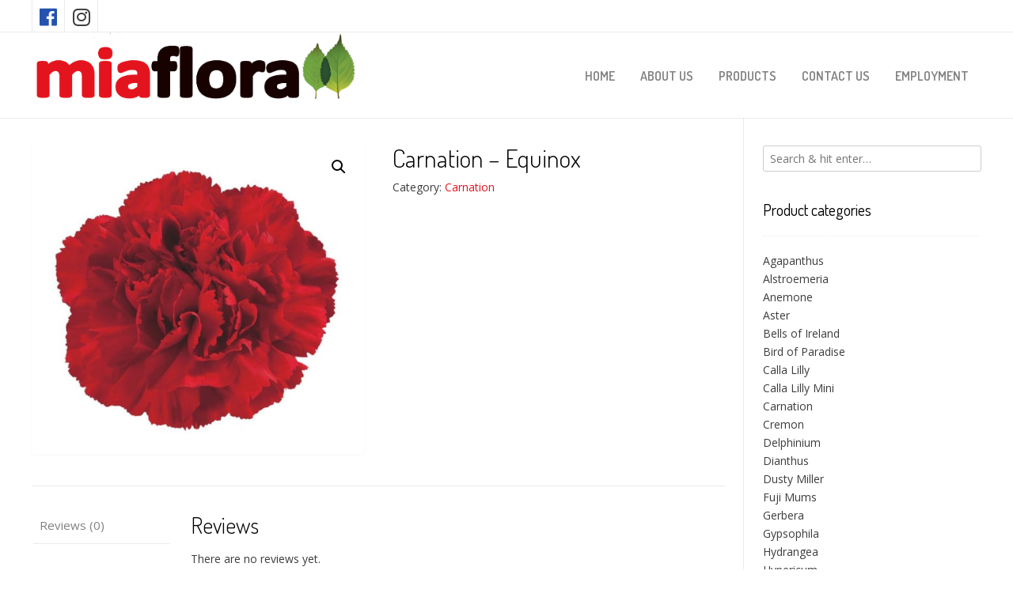

--- FILE ---
content_type: text/html; charset=UTF-8
request_url: https://miaflorafarms.com/product/carnation-equinox/
body_size: 7885
content:
<!DOCTYPE html><!-- Nikkon.ORG -->
<html lang="en-US">
<head>
<meta charset="UTF-8">
<meta name="viewport" content="width=device-width, initial-scale=1">
<link rel="profile" href="https://gmpg.org/xfn/11">
<link rel="pingback" href="https://miaflorafarms.com/xmlrpc.php">
<title>Carnation – Equinox | miaflorafarms</title>

<!-- All in One SEO Pack 2.12.1 by Michael Torbert of Semper Fi Web Designob_start_detected [-1,-1] -->
<link rel="canonical" href="https://miaflorafarms.com/product/carnation-equinox/" />
			<script type="text/javascript" >
				window.ga=window.ga||function(){(ga.q=ga.q||[]).push(arguments)};ga.l=+new Date;
				ga('create', 'UA-131512751-2', 'auto');
				// Plugins
				
				ga('send', 'pageview');
			</script>
			<script async src="https://www.google-analytics.com/analytics.js"></script>
			<!-- /all in one seo pack -->
<link rel='dns-prefetch' href='//fonts.googleapis.com' />
<link rel='dns-prefetch' href='//s.w.org' />
<link rel="alternate" type="application/rss+xml" title="miaflorafarms &raquo; Feed" href="https://miaflorafarms.com/feed/" />
<link rel="alternate" type="application/rss+xml" title="miaflorafarms &raquo; Comments Feed" href="https://miaflorafarms.com/comments/feed/" />
<link rel="alternate" type="application/rss+xml" title="miaflorafarms &raquo; Carnation &#8211; Equinox Comments Feed" href="https://miaflorafarms.com/product/carnation-equinox/feed/" />
		<script type="text/javascript">
			window._wpemojiSettings = {"baseUrl":"https:\/\/s.w.org\/images\/core\/emoji\/11\/72x72\/","ext":".png","svgUrl":"https:\/\/s.w.org\/images\/core\/emoji\/11\/svg\/","svgExt":".svg","source":{"concatemoji":"https:\/\/miaflorafarms.com\/wp-includes\/js\/wp-emoji-release.min.js?ver=5.0.22"}};
			!function(e,a,t){var n,r,o,i=a.createElement("canvas"),p=i.getContext&&i.getContext("2d");function s(e,t){var a=String.fromCharCode;p.clearRect(0,0,i.width,i.height),p.fillText(a.apply(this,e),0,0);e=i.toDataURL();return p.clearRect(0,0,i.width,i.height),p.fillText(a.apply(this,t),0,0),e===i.toDataURL()}function c(e){var t=a.createElement("script");t.src=e,t.defer=t.type="text/javascript",a.getElementsByTagName("head")[0].appendChild(t)}for(o=Array("flag","emoji"),t.supports={everything:!0,everythingExceptFlag:!0},r=0;r<o.length;r++)t.supports[o[r]]=function(e){if(!p||!p.fillText)return!1;switch(p.textBaseline="top",p.font="600 32px Arial",e){case"flag":return s([55356,56826,55356,56819],[55356,56826,8203,55356,56819])?!1:!s([55356,57332,56128,56423,56128,56418,56128,56421,56128,56430,56128,56423,56128,56447],[55356,57332,8203,56128,56423,8203,56128,56418,8203,56128,56421,8203,56128,56430,8203,56128,56423,8203,56128,56447]);case"emoji":return!s([55358,56760,9792,65039],[55358,56760,8203,9792,65039])}return!1}(o[r]),t.supports.everything=t.supports.everything&&t.supports[o[r]],"flag"!==o[r]&&(t.supports.everythingExceptFlag=t.supports.everythingExceptFlag&&t.supports[o[r]]);t.supports.everythingExceptFlag=t.supports.everythingExceptFlag&&!t.supports.flag,t.DOMReady=!1,t.readyCallback=function(){t.DOMReady=!0},t.supports.everything||(n=function(){t.readyCallback()},a.addEventListener?(a.addEventListener("DOMContentLoaded",n,!1),e.addEventListener("load",n,!1)):(e.attachEvent("onload",n),a.attachEvent("onreadystatechange",function(){"complete"===a.readyState&&t.readyCallback()})),(n=t.source||{}).concatemoji?c(n.concatemoji):n.wpemoji&&n.twemoji&&(c(n.twemoji),c(n.wpemoji)))}(window,document,window._wpemojiSettings);
		</script>
		<style type="text/css">
img.wp-smiley,
img.emoji {
	display: inline !important;
	border: none !important;
	box-shadow: none !important;
	height: 1em !important;
	width: 1em !important;
	margin: 0 .07em !important;
	vertical-align: -0.1em !important;
	background: none !important;
	padding: 0 !important;
}
</style>
<link rel='stylesheet' id='wp-block-library-css'  href='https://miaflorafarms.com/wp-includes/css/dist/block-library/style.min.css?ver=5.0.22' type='text/css' media='all' />
<link rel='stylesheet' id='color-filters-css'  href='https://miaflorafarms.com/wp-content/plugins/color-filters/assets/css/color-filters.css?ver=5.0.22' type='text/css' media='all' />
<link rel='stylesheet' id='photoswipe-css'  href='https://miaflorafarms.com/wp-content/plugins/woocommerce/assets/css/photoswipe/photoswipe.css?ver=3.5.10' type='text/css' media='all' />
<link rel='stylesheet' id='photoswipe-default-skin-css'  href='https://miaflorafarms.com/wp-content/plugins/woocommerce/assets/css/photoswipe/default-skin/default-skin.css?ver=3.5.10' type='text/css' media='all' />
<link rel='stylesheet' id='woocommerce-layout-css'  href='https://miaflorafarms.com/wp-content/plugins/woocommerce/assets/css/woocommerce-layout.css?ver=3.5.10' type='text/css' media='all' />
<link rel='stylesheet' id='woocommerce-smallscreen-css'  href='https://miaflorafarms.com/wp-content/plugins/woocommerce/assets/css/woocommerce-smallscreen.css?ver=3.5.10' type='text/css' media='only screen and (max-width: 768px)' />
<link rel='stylesheet' id='woocommerce-general-css'  href='https://miaflorafarms.com/wp-content/plugins/woocommerce/assets/css/woocommerce.css?ver=3.5.10' type='text/css' media='all' />
<style id='woocommerce-inline-inline-css' type='text/css'>
.woocommerce form .form-row .required { visibility: visible; }
</style>
<link rel='stylesheet' id='wpfront-scroll-top-css'  href='https://miaflorafarms.com/wp-content/plugins/wpfront-scroll-top/css/wpfront-scroll-top.min.css?ver=2.0.1' type='text/css' media='all' />
<link rel='stylesheet' id='customizer_nikkon_fonts-css'  href='//fonts.googleapis.com/css?family=Open+Sans%3Aregular%2Citalic%2C700%7CDosis%3Aregular%2C700%26subset%3Dlatin%2C' type='text/css' media='screen' />
<link rel='stylesheet' id='nikkon-body-font-default-css'  href='//fonts.googleapis.com/css?family=Open+Sans%3A400%2C300%2C300italic%2C400italic%2C600%2C600italic%2C700%2C700italic&#038;ver=1.1.03' type='text/css' media='all' />
<link rel='stylesheet' id='nikkon-heading-font-default-css'  href='//fonts.googleapis.com/css?family=Dosis%3A400%2C300%2C500%2C600%2C700&#038;ver=1.1.03' type='text/css' media='all' />
<link rel='stylesheet' id='nikkon-font-awesome-css'  href='https://miaflorafarms.com/wp-content/themes/nikkon/includes/font-awesome/css/all.min.css?ver=5.5.0' type='text/css' media='all' />
<link rel='stylesheet' id='nikkon-style-css'  href='https://miaflorafarms.com/wp-content/themes/nikkon/style.css?ver=1.1.03' type='text/css' media='all' />
<link rel='stylesheet' id='nikkon-woocommerce-style-css'  href='https://miaflorafarms.com/wp-content/themes/nikkon/includes/css/woocommerce.css?ver=1.1.03' type='text/css' media='all' />
<script type='text/javascript' src='https://miaflorafarms.com/wp-includes/js/jquery/jquery.js?ver=1.12.4'></script>
<script type='text/javascript' src='https://miaflorafarms.com/wp-includes/js/jquery/jquery-migrate.min.js?ver=1.4.1'></script>
<script type='text/javascript' src='https://miaflorafarms.com/wp-includes/js/jquery/ui/core.min.js?ver=1.11.4'></script>
<script type='text/javascript' src='https://miaflorafarms.com/wp-includes/js/jquery/ui/widget.min.js?ver=1.11.4'></script>
<script type='text/javascript' src='https://miaflorafarms.com/wp-includes/js/jquery/ui/mouse.min.js?ver=1.11.4'></script>
<script type='text/javascript' src='https://miaflorafarms.com/wp-includes/js/jquery/ui/slider.min.js?ver=1.11.4'></script>
<script type='text/javascript'>
/* <![CDATA[ */
var EWD_UWCF_Data = [];
/* ]]> */
</script>
<script type='text/javascript' src='https://miaflorafarms.com/wp-content/plugins/color-filters/js/ewd-uwcf-js.js?ver=2.1.0'></script>
<link rel='https://api.w.org/' href='https://miaflorafarms.com/wp-json/' />
<link rel="EditURI" type="application/rsd+xml" title="RSD" href="https://miaflorafarms.com/xmlrpc.php?rsd" />
<link rel="wlwmanifest" type="application/wlwmanifest+xml" href="https://miaflorafarms.com/wp-includes/wlwmanifest.xml" /> 
<meta name="generator" content="WordPress 5.0.22" />
<meta name="generator" content="WooCommerce 3.5.10" />
<link rel='shortlink' href='https://miaflorafarms.com/?p=412' />
<link rel="alternate" type="application/json+oembed" href="https://miaflorafarms.com/wp-json/oembed/1.0/embed?url=https%3A%2F%2Fmiaflorafarms.com%2Fproduct%2Fcarnation-equinox%2F" />
<link rel="alternate" type="text/xml+oembed" href="https://miaflorafarms.com/wp-json/oembed/1.0/embed?url=https%3A%2F%2Fmiaflorafarms.com%2Fproduct%2Fcarnation-equinox%2F&#038;format=xml" />
	<noscript><style>.woocommerce-product-gallery{ opacity: 1 !important; }</style></noscript>
	
<!-- Begin Custom CSS -->
<style type="text/css" id="nikkon-custom-css">
.site-branding a.custom-logo-link{max-width:px;}
</style>
<!-- End Custom CSS -->
		<style type="text/css" id="wp-custom-css">
			.site-top-bar .social-icon {
    font-size: 25px;
    padding: 3px 4px 0px;
}
a#new-btns{
	    border: 1px solid #fff;
}
.fa-twitter:before {
    content: "\f16d";
}
a.footer-social-icon.footer-social-twitter:hover {
    color: #000;
}
.site-top-bar .social-icon {
    width: 42px;
}		</style>
	</head>
<body data-rsssl=1 class="product-template-default single single-product postid-412 wp-custom-logo woocommerce woocommerce-page woocommerce-no-js elementor-default">
<div id="page" class="hfeed site nikkon-slider-default">
	
	
	
	
	<div class="site-top-bar site-header-layout-three">
		
		<div class="site-container">
			
			<div class="site-top-bar-left">
				
							
				<a href="https://www.facebook.com/MiaFlora-Farms-359856960762808/" target="_blank" title="Find Us on Facebook" class="social-icon social-facebook"><i class="fab fa-facebook"></i></a><a href="http://instagram.com/miaflorafarms" target="_blank" title="Follow Us on Twitter" class="social-icon social-twitter"><i class="fab fa-twitter"></i></a>				
			</div>
			
			<div class="site-top-bar-right">
				
									<div class="menu-search">
				    	<i class="fas fa-search search-btn"></i>
				    </div>
								
																	
			</div>
			
						    <div class="search-block">
			        <form role="search" method="get" class="search-form" action="https://miaflorafarms.com/">
	<label>
        <input type="search" class="search-field" placeholder="Search &amp; hit enter&hellip;" value="" name="s" />
    </label>
	<input type="submit" class="search-submit" value="&nbsp;" />
</form>			    </div>
						
			<div class="clearboth"></div>
		</div>
		
		<div class="clearboth"></div>
	</div>

<header id="masthead" class="site-header site-header-layout-three">
	
	<div class="site-container">
			
		<div class="site-branding">
			
			                <a href="https://miaflorafarms.com/" class="custom-logo-link" rel="home" itemprop="url"><img width="2130" height="453" src="https://miaflorafarms.com/wp-content/uploads/2019/02/logo.png" class="custom-logo" alt="miaflorafarms" itemprop="logo" srcset="https://miaflorafarms.com/wp-content/uploads/2019/02/logo.png 2130w, https://miaflorafarms.com/wp-content/uploads/2019/02/logo-300x64.png 300w, https://miaflorafarms.com/wp-content/uploads/2019/02/logo-768x163.png 768w, https://miaflorafarms.com/wp-content/uploads/2019/02/logo-1024x218.png 1024w, https://miaflorafarms.com/wp-content/uploads/2019/02/logo-600x128.png 600w" sizes="(max-width: 2130px) 100vw, 2130px" /></a>            			
		</div><!-- .site-branding -->
		
					<nav id="site-navigation" class="main-navigation" role="navigation">
				<span class="header-menu-button"><i class="fas fa-bars"></i><span>menu</span></span>
				<div id="main-menu" class="main-menu-container">
					<span class="main-menu-close"><i class="fas fa-angle-right"></i><i class="fas fa-angle-left"></i></span>
					<div class="menu-main-navigation-container"><ul id="primary-menu" class="menu"><li id="menu-item-1162" class="menu-item menu-item-type-post_type menu-item-object-page menu-item-home menu-item-1162"><a href="https://miaflorafarms.com/" data-ps2id-api="true">HOME</a></li>
<li id="menu-item-1158" class="menu-item menu-item-type-custom menu-item-object-custom menu-item-home menu-item-1158"><a href="https://miaflorafarms.com/#about-miaflora" data-ps2id-api="true">ABOUT US</a></li>
<li id="menu-item-990" class="menu-item menu-item-type-custom menu-item-object-custom menu-item-990"><a href="https://miaflorafarms.com/shop" data-ps2id-api="true">PRODUCTS</a></li>
<li id="menu-item-1176" class="menu-item menu-item-type-custom menu-item-object-custom menu-item-home menu-item-1176"><a href="https://miaflorafarms.com/#contact-us" data-ps2id-api="true">CONTACT US</a></li>
<li id="menu-item-1014" class="menu-item menu-item-type-post_type menu-item-object-page menu-item-1014"><a href="https://miaflorafarms.com/employment/" data-ps2id-api="true">EMPLOYMENT</a></li>
</ul></div>					
																		<div class="header-cart">
								
					            <a class="header-cart-contents" href="https://miaflorafarms.com" title="View your shopping cart">
						            <span class="header-cart-amount">
						                0 items<span> - &pound;0.00</span>
						            </span>
						            <span class="header-cart-checkout ">
						                <i class="fas fa-shopping-cart"></i>
						            </span>
						        </a>
								
							</div>
																
				</div>
			</nav><!-- #site-navigation -->
				<div class="clearboth"></div>
		
	</div>
		
</header><!-- #masthead -->
	
	
	<div class="site-container content-container content-has-sidebar">
	<div id="primary" class="content-area"><main id="main" class="site-main" role="main"><nav class="woocommerce-breadcrumb"><a href="https://miaflorafarms.com">Home</a>&nbsp;&#47;&nbsp;<a href="https://miaflorafarms.com/product-category/carnation/">Carnation</a>&nbsp;&#47;&nbsp;Carnation &#8211; Equinox</nav>
		
			<div class="woocommerce-notices-wrapper"></div><div id="product-412" class="post-412 product type-product status-publish has-post-thumbnail product_cat-carnation blog-left-layout blog-style-postblock blog-alt-odd first instock shipping-taxable product-type-simple">

	<div class="woocommerce-product-gallery woocommerce-product-gallery--with-images woocommerce-product-gallery--columns-4 images" data-columns="4" style="opacity: 0; transition: opacity .25s ease-in-out;">
	<figure class="woocommerce-product-gallery__wrapper">
		<div data-thumb="https://miaflorafarms.com/wp-content/uploads/2018/10/Carnation-Equinox-100x100.jpg" class="woocommerce-product-gallery__image"><a href="https://miaflorafarms.com/wp-content/uploads/2018/10/Carnation-Equinox.jpg"><img width="600" height="564" src="https://miaflorafarms.com/wp-content/uploads/2018/10/Carnation-Equinox-600x564.jpg" class="wp-post-image" alt="Carnation - Equinox" title="Carnation - Equinox" data-caption="" data-src="https://miaflorafarms.com/wp-content/uploads/2018/10/Carnation-Equinox.jpg" data-large_image="https://miaflorafarms.com/wp-content/uploads/2018/10/Carnation-Equinox.jpg" data-large_image_width="1089" data-large_image_height="1024" srcset="https://miaflorafarms.com/wp-content/uploads/2018/10/Carnation-Equinox-600x564.jpg 600w, https://miaflorafarms.com/wp-content/uploads/2018/10/Carnation-Equinox-300x282.jpg 300w, https://miaflorafarms.com/wp-content/uploads/2018/10/Carnation-Equinox-768x722.jpg 768w, https://miaflorafarms.com/wp-content/uploads/2018/10/Carnation-Equinox-1024x963.jpg 1024w, https://miaflorafarms.com/wp-content/uploads/2018/10/Carnation-Equinox.jpg 1089w" sizes="(max-width: 600px) 100vw, 600px" /></a></div>	</figure>
</div>

	<div class="summary entry-summary">
		<h1 class="product_title entry-title">Carnation &#8211; Equinox</h1><p class="price"></p>
<div class="product_meta">

	
	
	<span class="posted_in">Category: <a href="https://miaflorafarms.com/product-category/carnation/" rel="tag">Carnation</a></span>
	
	
</div>
	</div>

	
	<div class="woocommerce-tabs wc-tabs-wrapper">
		<ul class="tabs wc-tabs" role="tablist">
							<li class="reviews_tab" id="tab-title-reviews" role="tab" aria-controls="tab-reviews">
					<a href="#tab-reviews">Reviews (0)</a>
				</li>
					</ul>
					<div class="woocommerce-Tabs-panel woocommerce-Tabs-panel--reviews panel entry-content wc-tab" id="tab-reviews" role="tabpanel" aria-labelledby="tab-title-reviews">
				<div id="reviews" class="woocommerce-Reviews">
	<div id="comments">
		<h2 class="woocommerce-Reviews-title">Reviews</h2>

		
			<p class="woocommerce-noreviews">There are no reviews yet.</p>

			</div>

	
		<div id="review_form_wrapper">
			<div id="review_form">
					<div id="respond" class="comment-respond">
		<span id="reply-title" class="comment-reply-title">Be the first to review &ldquo;Carnation &#8211; Equinox&rdquo; <small><a rel="nofollow" id="cancel-comment-reply-link" href="/product/carnation-equinox/#respond" style="display:none;">Cancel reply</a></small></span>			<form action="https://miaflorafarms.com/wp-comments-post.php" method="post" id="commentform" class="comment-form" novalidate>
				<p class="comment-notes"><span id="email-notes">Your email address will not be published.</span> Required fields are marked <span class="required">*</span></p><div class="comment-form-rating"><label for="rating">Your rating</label><select name="rating" id="rating" required>
							<option value="">Rate&hellip;</option>
							<option value="5">Perfect</option>
							<option value="4">Good</option>
							<option value="3">Average</option>
							<option value="2">Not that bad</option>
							<option value="1">Very poor</option>
						</select></div><p class="comment-form-comment"><label for="comment">Your review&nbsp;<span class="required">*</span></label><textarea id="comment" name="comment" cols="45" rows="8" required></textarea></p><p class="comment-form-author"><label for="author">Name&nbsp;<span class="required">*</span></label> <input id="author" name="author" type="text" value="" size="30" required /></p>
<p class="comment-form-email"><label for="email">Email&nbsp;<span class="required">*</span></label> <input id="email" name="email" type="email" value="" size="30" required /></p>
<p class="form-submit"><input name="submit" type="submit" id="submit" class="submit" value="Submit" /> <input type='hidden' name='comment_post_ID' value='412' id='comment_post_ID' />
<input type='hidden' name='comment_parent' id='comment_parent' value='0' />
</p>			</form>
			</div><!-- #respond -->
				</div>
		</div>

	
	<div class="clear"></div>
</div>
			</div>
			</div>


	<section class="related products">

		<h2>Related products</h2>

		<ul class="products columns-4">

			
				<li class="post-1434 product type-product status-publish has-post-thumbnail product_cat-carnation blog-left-layout blog-style-postblock blog-alt-even first instock shipping-taxable product-type-simple">
	<a href="https://miaflorafarms.com/product/carnation-thrill-croma/" class="woocommerce-LoopProduct-link woocommerce-loop-product__link"><img width="300" height="300" src="https://miaflorafarms.com/wp-content/uploads/2019/11/Carnation-Thrill-Croma-Bronze-300x300.jpg" class="attachment-woocommerce_thumbnail size-woocommerce_thumbnail" alt="Carnation - Thrill Croma" srcset="https://miaflorafarms.com/wp-content/uploads/2019/11/Carnation-Thrill-Croma-Bronze-300x300.jpg 300w, https://miaflorafarms.com/wp-content/uploads/2019/11/Carnation-Thrill-Croma-Bronze-150x150.jpg 150w, https://miaflorafarms.com/wp-content/uploads/2019/11/Carnation-Thrill-Croma-Bronze-100x100.jpg 100w" sizes="(max-width: 300px) 100vw, 300px" /><h2 class="woocommerce-loop-product__title">Carnation &#8211; Thrill Croma</h2>
</a><a href="https://miaflorafarms.com/product/carnation-thrill-croma/" data-quantity="1" class="button product_type_simple" data-product_id="1434" data-product_sku="" aria-label="Read more about &ldquo;Carnation - Thrill Croma&rdquo;" rel="nofollow">Read more</a></li>

			
				<li class="post-353 product type-product status-publish has-post-thumbnail product_cat-carnation blog-left-layout blog-style-postblock blog-alt-odd instock shipping-taxable product-type-simple">
	<a href="https://miaflorafarms.com/product/carnation-amico/" class="woocommerce-LoopProduct-link woocommerce-loop-product__link"><img width="300" height="300" src="https://miaflorafarms.com/wp-content/uploads/2018/10/Carnation-Amico-300x300.png" class="attachment-woocommerce_thumbnail size-woocommerce_thumbnail" alt="Carnation - Amico" /><h2 class="woocommerce-loop-product__title">Carnation &#8211; Amico</h2>
</a><a href="https://miaflorafarms.com/product/carnation-amico/" data-quantity="1" class="button product_type_simple" data-product_id="353" data-product_sku="" aria-label="Read more about &ldquo;Carnation - Amico&rdquo;" rel="nofollow">Read more</a></li>

			
				<li class="post-356 product type-product status-publish has-post-thumbnail product_cat-carnation blog-left-layout blog-style-postblock blog-alt-even instock shipping-taxable product-type-simple">
	<a href="https://miaflorafarms.com/product/carnation-hurricane/" class="woocommerce-LoopProduct-link woocommerce-loop-product__link"><img width="300" height="300" src="https://miaflorafarms.com/wp-content/uploads/2018/10/Carnation-Hurricane-300x300.png" class="attachment-woocommerce_thumbnail size-woocommerce_thumbnail" alt="Carnation - Hurricane" srcset="https://miaflorafarms.com/wp-content/uploads/2018/10/Carnation-Hurricane-300x300.png 300w, https://miaflorafarms.com/wp-content/uploads/2018/10/Carnation-Hurricane-150x150.png 150w, https://miaflorafarms.com/wp-content/uploads/2018/10/Carnation-Hurricane-100x100.png 100w" sizes="(max-width: 300px) 100vw, 300px" /><h2 class="woocommerce-loop-product__title">Carnation &#8211; Hurricane</h2>
</a><a href="https://miaflorafarms.com/product/carnation-hurricane/" data-quantity="1" class="button product_type_simple" data-product_id="356" data-product_sku="" aria-label="Read more about &ldquo;Carnation - Hurricane&rdquo;" rel="nofollow">Read more</a></li>

			
				<li class="post-377 product type-product status-publish has-post-thumbnail product_cat-carnation blog-left-layout blog-style-postblock blog-alt-odd last instock shipping-taxable product-type-simple">
	<a href="https://miaflorafarms.com/product/carnation-galica/" class="woocommerce-LoopProduct-link woocommerce-loop-product__link"><img width="300" height="300" src="https://miaflorafarms.com/wp-content/uploads/2018/10/Carnation-Galica-300x300.png" class="attachment-woocommerce_thumbnail size-woocommerce_thumbnail" alt="Carnation - Galica" srcset="https://miaflorafarms.com/wp-content/uploads/2018/10/Carnation-Galica-300x300.png 300w, https://miaflorafarms.com/wp-content/uploads/2018/10/Carnation-Galica-150x150.png 150w, https://miaflorafarms.com/wp-content/uploads/2018/10/Carnation-Galica-100x100.png 100w" sizes="(max-width: 300px) 100vw, 300px" /><h2 class="woocommerce-loop-product__title">Carnation &#8211; Galica</h2>
</a><a href="https://miaflorafarms.com/product/carnation-galica/" data-quantity="1" class="button product_type_simple" data-product_id="377" data-product_sku="" aria-label="Read more about &ldquo;Carnation - Galica&rdquo;" rel="nofollow">Read more</a></li>

			
		</ul>

	</section>

</div>


		
	</main></div>
	
<div id="secondary" class="widget-area" role="complementary">
	<aside id="search-2" class="widget widget_search"><form role="search" method="get" class="search-form" action="https://miaflorafarms.com/">
	<label>
        <input type="search" class="search-field" placeholder="Search &amp; hit enter&hellip;" value="" name="s" />
    </label>
	<input type="submit" class="search-submit" value="&nbsp;" />
</form></aside><aside id="woocommerce_product_categories-2" class="widget woocommerce widget_product_categories"><h4 class="widget-title">Product categories</h4><ul class="product-categories"><li class="cat-item cat-item-16"><a href="https://miaflorafarms.com/product-category/agapanthus/">Agapanthus</a></li>
<li class="cat-item cat-item-45"><a href="https://miaflorafarms.com/product-category/alstroemeria/">Alstroemeria</a></li>
<li class="cat-item cat-item-121"><a href="https://miaflorafarms.com/product-category/anemone/">Anemone</a></li>
<li class="cat-item cat-item-46"><a href="https://miaflorafarms.com/product-category/aster/">Aster</a></li>
<li class="cat-item cat-item-47"><a href="https://miaflorafarms.com/product-category/bells-of-ireland/">Bells of Ireland</a></li>
<li class="cat-item cat-item-48"><a href="https://miaflorafarms.com/product-category/bird-of-paradise/">Bird of Paradise</a></li>
<li class="cat-item cat-item-49"><a href="https://miaflorafarms.com/product-category/calla-lilly/">Calla Lilly</a></li>
<li class="cat-item cat-item-112"><a href="https://miaflorafarms.com/product-category/calla-lilly-mini/">Calla Lilly Mini</a></li>
<li class="cat-item cat-item-50 current-cat"><a href="https://miaflorafarms.com/product-category/carnation/">Carnation</a></li>
<li class="cat-item cat-item-51"><a href="https://miaflorafarms.com/product-category/cremon/">Cremon</a></li>
<li class="cat-item cat-item-52"><a href="https://miaflorafarms.com/product-category/delphinium/">Delphinium</a></li>
<li class="cat-item cat-item-53"><a href="https://miaflorafarms.com/product-category/dianthus/">Dianthus</a></li>
<li class="cat-item cat-item-120"><a href="https://miaflorafarms.com/product-category/dusty-miller/">Dusty Miller</a></li>
<li class="cat-item cat-item-54"><a href="https://miaflorafarms.com/product-category/fuji-mums/">Fuji Mums</a></li>
<li class="cat-item cat-item-55"><a href="https://miaflorafarms.com/product-category/gerbera/">Gerbera</a></li>
<li class="cat-item cat-item-56"><a href="https://miaflorafarms.com/product-category/gypsophila/">Gypsophila</a></li>
<li class="cat-item cat-item-57"><a href="https://miaflorafarms.com/product-category/hydrangea/">Hydrangea</a></li>
<li class="cat-item cat-item-58"><a href="https://miaflorafarms.com/product-category/hypericum/">Hypericum</a></li>
<li class="cat-item cat-item-59"><a href="https://miaflorafarms.com/product-category/liatris/">Liatris</a></li>
<li class="cat-item cat-item-60"><a href="https://miaflorafarms.com/product-category/lily-asiatic/">Lily Asiatic</a></li>
<li class="cat-item cat-item-61"><a href="https://miaflorafarms.com/product-category/lily-oriental/">Lily Oriental</a></li>
<li class="cat-item cat-item-62"><a href="https://miaflorafarms.com/product-category/limonium/">Limonium</a></li>
<li class="cat-item cat-item-63"><a href="https://miaflorafarms.com/product-category/mini-coins/">Mini Coins</a></li>
<li class="cat-item cat-item-64"><a href="https://miaflorafarms.com/product-category/pompon-novelty/">Pompon - Novelty</a></li>
<li class="cat-item cat-item-65"><a href="https://miaflorafarms.com/product-category/pompons-button/">Pompons - Button</a></li>
<li class="cat-item cat-item-66"><a href="https://miaflorafarms.com/product-category/pompons-cushion/">Pompons - Cushion</a></li>
<li class="cat-item cat-item-67"><a href="https://miaflorafarms.com/product-category/pompons-daisy/">Pompons - Daisy</a></li>
<li class="cat-item cat-item-68"><a href="https://miaflorafarms.com/product-category/pompons-micro/">Pompons - Micro</a></li>
<li class="cat-item cat-item-122"><a href="https://miaflorafarms.com/product-category/ranunculus/">Ranunculus</a></li>
<li class="cat-item cat-item-69"><a href="https://miaflorafarms.com/product-category/rose-3d/">Rose</a></li>
<li class="cat-item cat-item-123"><a href="https://miaflorafarms.com/product-category/scabiosa/">Scabiosa</a></li>
<li class="cat-item cat-item-70"><a href="https://miaflorafarms.com/product-category/statice/">Statice</a></li>
<li class="cat-item cat-item-71"><a href="https://miaflorafarms.com/product-category/sunflower/">Sunflower</a></li>
<li class="cat-item cat-item-15"><a href="https://miaflorafarms.com/product-category/uncategorized/">Uncategorized</a></li>
<li class="cat-item cat-item-72"><a href="https://miaflorafarms.com/product-category/waxflower/">Waxflower</a></li>
</ul></aside></div><!-- #secondary -->

		<div class="clearboth"></div>
	</div><!-- #content -->
	
	
	    <footer id="colophon" class="site-footer site-footer-social">
	
	<div class="site-footer-icons">
        <div class="site-container">
            
            <a href="https://www.facebook.com/MiaFlora-Farms-359856960762808/" target="_blank" title="Find Us on Facebook" class="footer-social-icon footer-social-facebook"><i class="fab fa-facebook"></i></a><a href="http://instagram.com/miaflorafarms" target="_blank" title="Follow Us on Twitter" class="footer-social-icon footer-social-twitter"><i class="fab fa-twitter"></i></a>			
                    		
			<div class="site-footer-social-copy">© 2019 MIAFLORA INC. ALL RIGHTS RESERVED</div>            
            <div class="clearboth"></div>
        </div>
    </div>
    
</footer>

	
	<div class="site-social-bottom-bar site-footer-bottom-bar">
	
		<div class="site-container">
			
	        <div class="menu"><ul>
<li class="page_item page-item-1006"><a href="https://miaflorafarms.com/employment/">EMPLOYMENT</a></li>
<li class="page_item page-item-1113"><a href="https://miaflorafarms.com/">HOME</a></li>
</ul></div>
                
	    </div>
		
        <div class="clearboth"></div>
	</div>
	
	    
		
	
</div><!-- #page -->



    <div id="wpfront-scroll-top-container">
        <img src="https://miaflorafarms.com/wp-content/plugins/wpfront-scroll-top/images/icons/108.png" alt="" />    </div>
    <script type="text/javascript">function wpfront_scroll_top_init() {if(typeof wpfront_scroll_top == "function" && typeof jQuery !== "undefined") {wpfront_scroll_top({"scroll_offset":100,"button_width":0,"button_height":0,"button_opacity":0.8,"button_fade_duration":200,"scroll_duration":400,"location":1,"marginX":20,"marginY":20,"hide_iframe":false,"auto_hide":false,"auto_hide_after":2,"button_action":"top","button_action_element_selector":"","button_action_container_selector":"html, body","button_action_element_offset":0});} else {setTimeout(wpfront_scroll_top_init, 100);}}wpfront_scroll_top_init();</script><script type="application/ld+json">{"@context":"https:\/\/schema.org\/","@type":"BreadcrumbList","itemListElement":[{"@type":"ListItem","position":1,"item":{"name":"Home","@id":"https:\/\/miaflorafarms.com"}},{"@type":"ListItem","position":2,"item":{"name":"Carnation","@id":"https:\/\/miaflorafarms.com\/product-category\/carnation\/"}},{"@type":"ListItem","position":3,"item":{"name":"Carnation &amp;#8211; Equinox","@id":"https:\/\/miaflorafarms.com\/product\/carnation-equinox\/"}}]}</script>
<div class="pswp" tabindex="-1" role="dialog" aria-hidden="true">
	<div class="pswp__bg"></div>
	<div class="pswp__scroll-wrap">
		<div class="pswp__container">
			<div class="pswp__item"></div>
			<div class="pswp__item"></div>
			<div class="pswp__item"></div>
		</div>
		<div class="pswp__ui pswp__ui--hidden">
			<div class="pswp__top-bar">
				<div class="pswp__counter"></div>
				<button class="pswp__button pswp__button--close" aria-label="Close (Esc)"></button>
				<button class="pswp__button pswp__button--share" aria-label="Share"></button>
				<button class="pswp__button pswp__button--fs" aria-label="Toggle fullscreen"></button>
				<button class="pswp__button pswp__button--zoom" aria-label="Zoom in/out"></button>
				<div class="pswp__preloader">
					<div class="pswp__preloader__icn">
						<div class="pswp__preloader__cut">
							<div class="pswp__preloader__donut"></div>
						</div>
					</div>
				</div>
			</div>
			<div class="pswp__share-modal pswp__share-modal--hidden pswp__single-tap">
				<div class="pswp__share-tooltip"></div>
			</div>
			<button class="pswp__button pswp__button--arrow--left" aria-label="Previous (arrow left)"></button>
			<button class="pswp__button pswp__button--arrow--right" aria-label="Next (arrow right)"></button>
			<div class="pswp__caption">
				<div class="pswp__caption__center"></div>
			</div>
		</div>
	</div>
</div>
	<script type="text/javascript">
		var c = document.body.className;
		c = c.replace(/woocommerce-no-js/, 'woocommerce-js');
		document.body.className = c;
	</script>
	<script type='text/javascript'>
/* <![CDATA[ */
var mPS2id_params = {"instances":{"mPS2id_instance_0":{"selector":"a[href*=#]:not([href=#])","autoSelectorMenuLinks":"true","scrollSpeed":200,"autoScrollSpeed":"true","scrollEasing":"easeInOutQuint","scrollingEasing":"easeOutQuint","pageEndSmoothScroll":"true","stopScrollOnUserAction":"false","autoCorrectScroll":"false","layout":"vertical","offset":0,"highlightSelector":"","clickedClass":"mPS2id-clicked","targetClass":"mPS2id-target","highlightClass":"mPS2id-highlight","forceSingleHighlight":"true","keepHighlightUntilNext":"false","highlightByNextTarget":"false","appendHash":"false","scrollToHash":"true","scrollToHashForAll":"true","scrollToHashDelay":0,"scrollToHashUseElementData":"true","scrollToHashRemoveUrlHash":"false","disablePluginBelow":0,"adminDisplayWidgetsId":"true","adminTinyMCEbuttons":"true","unbindUnrelatedClickEvents":"true","normalizeAnchorPointTargets":"false"}},"total_instances":"1","shortcode_class":"_ps2id"};
/* ]]> */
</script>
<script type='text/javascript' src='https://miaflorafarms.com/wp-content/plugins/page-scroll-to-id/js/page-scroll-to-id.min.js?ver=1.6.4'></script>
<script type='text/javascript' src='https://miaflorafarms.com/wp-content/plugins/woocommerce/assets/js/jquery-blockui/jquery.blockUI.min.js?ver=2.70'></script>
<script type='text/javascript'>
/* <![CDATA[ */
var wc_add_to_cart_params = {"ajax_url":"\/wp-admin\/admin-ajax.php","wc_ajax_url":"\/?wc-ajax=%%endpoint%%","i18n_view_cart":"View cart","cart_url":"https:\/\/miaflorafarms.com","is_cart":"","cart_redirect_after_add":"no"};
/* ]]> */
</script>
<script type='text/javascript' src='https://miaflorafarms.com/wp-content/plugins/woocommerce/assets/js/frontend/add-to-cart.min.js?ver=3.5.10'></script>
<script type='text/javascript' src='https://miaflorafarms.com/wp-content/plugins/woocommerce/assets/js/zoom/jquery.zoom.min.js?ver=1.7.21'></script>
<script type='text/javascript' src='https://miaflorafarms.com/wp-content/plugins/woocommerce/assets/js/flexslider/jquery.flexslider.min.js?ver=2.7.2'></script>
<script type='text/javascript' src='https://miaflorafarms.com/wp-content/plugins/woocommerce/assets/js/photoswipe/photoswipe.min.js?ver=4.1.1'></script>
<script type='text/javascript' src='https://miaflorafarms.com/wp-content/plugins/woocommerce/assets/js/photoswipe/photoswipe-ui-default.min.js?ver=4.1.1'></script>
<script type='text/javascript'>
/* <![CDATA[ */
var wc_single_product_params = {"i18n_required_rating_text":"Please select a rating","review_rating_required":"yes","flexslider":{"rtl":false,"animation":"slide","smoothHeight":true,"directionNav":false,"controlNav":"thumbnails","slideshow":false,"animationSpeed":500,"animationLoop":false,"allowOneSlide":false},"zoom_enabled":"1","zoom_options":[],"photoswipe_enabled":"1","photoswipe_options":{"shareEl":false,"closeOnScroll":false,"history":false,"hideAnimationDuration":0,"showAnimationDuration":0},"flexslider_enabled":"1"};
/* ]]> */
</script>
<script type='text/javascript' src='https://miaflorafarms.com/wp-content/plugins/woocommerce/assets/js/frontend/single-product.min.js?ver=3.5.10'></script>
<script type='text/javascript' src='https://miaflorafarms.com/wp-content/plugins/woocommerce/assets/js/js-cookie/js.cookie.min.js?ver=2.1.4'></script>
<script type='text/javascript'>
/* <![CDATA[ */
var woocommerce_params = {"ajax_url":"\/wp-admin\/admin-ajax.php","wc_ajax_url":"\/?wc-ajax=%%endpoint%%"};
/* ]]> */
</script>
<script type='text/javascript' src='https://miaflorafarms.com/wp-content/plugins/woocommerce/assets/js/frontend/woocommerce.min.js?ver=3.5.10'></script>
<script type='text/javascript'>
/* <![CDATA[ */
var wc_cart_fragments_params = {"ajax_url":"\/wp-admin\/admin-ajax.php","wc_ajax_url":"\/?wc-ajax=%%endpoint%%","cart_hash_key":"wc_cart_hash_4b04d549de3c8fce00fe4b784dc74982","fragment_name":"wc_fragments_4b04d549de3c8fce00fe4b784dc74982"};
/* ]]> */
</script>
<script type='text/javascript' src='https://miaflorafarms.com/wp-content/plugins/woocommerce/assets/js/frontend/cart-fragments.min.js?ver=3.5.10'></script>
<script type='text/javascript' src='https://miaflorafarms.com/wp-content/plugins/wpfront-scroll-top/js/wpfront-scroll-top.min.js?ver=2.0.1'></script>
<script type='text/javascript' src='https://miaflorafarms.com/wp-content/themes/nikkon/js/caroufredsel/jquery.carouFredSel-6.2.1-packed.js?ver=1.1.03'></script>
<script type='text/javascript' src='https://miaflorafarms.com/wp-content/themes/nikkon/js/custom.js?ver=1.1.03'></script>
<script type='text/javascript' src='https://miaflorafarms.com/wp-content/themes/nikkon/js/skip-link-focus-fix.js?ver=1.1.03'></script>
<script type='text/javascript' src='https://miaflorafarms.com/wp-includes/js/comment-reply.min.js?ver=5.0.22'></script>
<script type='text/javascript' src='https://miaflorafarms.com/wp-includes/js/wp-embed.min.js?ver=5.0.22'></script>
</body>
</html>
